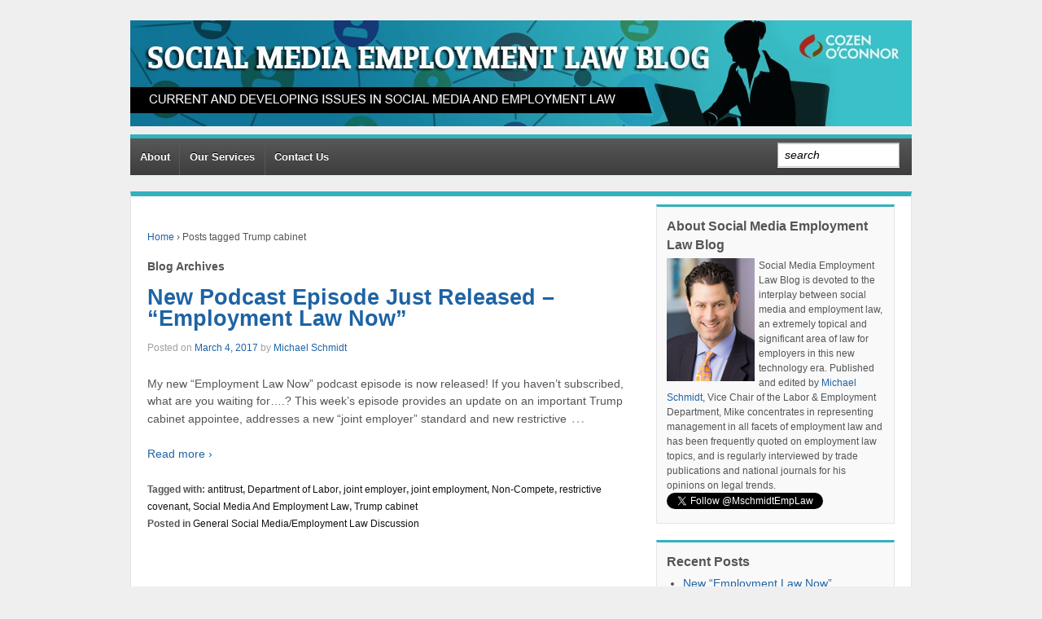

--- FILE ---
content_type: text/html; charset=UTF-8
request_url: https://www.socialmediaemploymentlawblog.com/tag/trump-cabinet/
body_size: 45166
content:
<!doctype html>
<!--[if !IE]>      <html class="no-js non-ie" lang="en-US"> <![endif]-->
<!--[if IE 7 ]>    <html class="no-js ie7" lang="en-US"> <![endif]-->
<!--[if IE 8 ]>    <html class="no-js ie8" lang="en-US"> <![endif]-->
<!--[if IE 9 ]>    <html class="no-js ie9" lang="en-US"> <![endif]-->
<!--[if gt IE 9]><!--> <html class="no-js" lang="en-US"> <!--<![endif]-->
<head>

<meta charset="UTF-8" />
<meta name="viewport" content="width=device-width, user-scalable=no, initial-scale=1.0, minimum-scale=1.0, maximum-scale=1.0">

<title>Trump cabinet &#124; Social Media Employment Law</title>

<link rel="profile" href="http://gmpg.org/xfn/11" />
<link rel="pingback" href="https://www.socialmediaemploymentlawblog.com/xmlrpc.php" />


<meta name='robots' content='max-image-preview:large' />
<link rel='dns-prefetch' href='//ws.sharethis.com' />
<link rel="alternate" type="application/rss+xml" title="Social Media Employment Law &raquo; Feed" href="https://www.socialmediaemploymentlawblog.com/feed/" />
<link rel="alternate" type="application/rss+xml" title="Social Media Employment Law &raquo; Comments Feed" href="https://www.socialmediaemploymentlawblog.com/comments/feed/" />
<link rel="alternate" type="application/rss+xml" title="Social Media Employment Law &raquo; Trump cabinet Tag Feed" href="https://www.socialmediaemploymentlawblog.com/tag/trump-cabinet/feed/" />
		<!-- This site uses the Google Analytics by MonsterInsights plugin v9.11.1 - Using Analytics tracking - https://www.monsterinsights.com/ -->
		<!-- Note: MonsterInsights is not currently configured on this site. The site owner needs to authenticate with Google Analytics in the MonsterInsights settings panel. -->
					<!-- No tracking code set -->
				<!-- / Google Analytics by MonsterInsights -->
		<style id='wp-img-auto-sizes-contain-inline-css' type='text/css'>
img:is([sizes=auto i],[sizes^="auto," i]){contain-intrinsic-size:3000px 1500px}
/*# sourceURL=wp-img-auto-sizes-contain-inline-css */
</style>
<link rel='stylesheet' id='responsive-style-css' href='https://www.socialmediaemploymentlawblog.com/wp-content/themes/socialmedia/style.css?ver=1.9.0' type='text/css' media='all' />
<style id='wp-emoji-styles-inline-css' type='text/css'>

	img.wp-smiley, img.emoji {
		display: inline !important;
		border: none !important;
		box-shadow: none !important;
		height: 1em !important;
		width: 1em !important;
		margin: 0 0.07em !important;
		vertical-align: -0.1em !important;
		background: none !important;
		padding: 0 !important;
	}
/*# sourceURL=wp-emoji-styles-inline-css */
</style>
<style id='wp-block-library-inline-css' type='text/css'>
:root{--wp-block-synced-color:#7a00df;--wp-block-synced-color--rgb:122,0,223;--wp-bound-block-color:var(--wp-block-synced-color);--wp-editor-canvas-background:#ddd;--wp-admin-theme-color:#007cba;--wp-admin-theme-color--rgb:0,124,186;--wp-admin-theme-color-darker-10:#006ba1;--wp-admin-theme-color-darker-10--rgb:0,107,160.5;--wp-admin-theme-color-darker-20:#005a87;--wp-admin-theme-color-darker-20--rgb:0,90,135;--wp-admin-border-width-focus:2px}@media (min-resolution:192dpi){:root{--wp-admin-border-width-focus:1.5px}}.wp-element-button{cursor:pointer}:root .has-very-light-gray-background-color{background-color:#eee}:root .has-very-dark-gray-background-color{background-color:#313131}:root .has-very-light-gray-color{color:#eee}:root .has-very-dark-gray-color{color:#313131}:root .has-vivid-green-cyan-to-vivid-cyan-blue-gradient-background{background:linear-gradient(135deg,#00d084,#0693e3)}:root .has-purple-crush-gradient-background{background:linear-gradient(135deg,#34e2e4,#4721fb 50%,#ab1dfe)}:root .has-hazy-dawn-gradient-background{background:linear-gradient(135deg,#faaca8,#dad0ec)}:root .has-subdued-olive-gradient-background{background:linear-gradient(135deg,#fafae1,#67a671)}:root .has-atomic-cream-gradient-background{background:linear-gradient(135deg,#fdd79a,#004a59)}:root .has-nightshade-gradient-background{background:linear-gradient(135deg,#330968,#31cdcf)}:root .has-midnight-gradient-background{background:linear-gradient(135deg,#020381,#2874fc)}:root{--wp--preset--font-size--normal:16px;--wp--preset--font-size--huge:42px}.has-regular-font-size{font-size:1em}.has-larger-font-size{font-size:2.625em}.has-normal-font-size{font-size:var(--wp--preset--font-size--normal)}.has-huge-font-size{font-size:var(--wp--preset--font-size--huge)}.has-text-align-center{text-align:center}.has-text-align-left{text-align:left}.has-text-align-right{text-align:right}.has-fit-text{white-space:nowrap!important}#end-resizable-editor-section{display:none}.aligncenter{clear:both}.items-justified-left{justify-content:flex-start}.items-justified-center{justify-content:center}.items-justified-right{justify-content:flex-end}.items-justified-space-between{justify-content:space-between}.screen-reader-text{border:0;clip-path:inset(50%);height:1px;margin:-1px;overflow:hidden;padding:0;position:absolute;width:1px;word-wrap:normal!important}.screen-reader-text:focus{background-color:#ddd;clip-path:none;color:#444;display:block;font-size:1em;height:auto;left:5px;line-height:normal;padding:15px 23px 14px;text-decoration:none;top:5px;width:auto;z-index:100000}html :where(.has-border-color){border-style:solid}html :where([style*=border-top-color]){border-top-style:solid}html :where([style*=border-right-color]){border-right-style:solid}html :where([style*=border-bottom-color]){border-bottom-style:solid}html :where([style*=border-left-color]){border-left-style:solid}html :where([style*=border-width]){border-style:solid}html :where([style*=border-top-width]){border-top-style:solid}html :where([style*=border-right-width]){border-right-style:solid}html :where([style*=border-bottom-width]){border-bottom-style:solid}html :where([style*=border-left-width]){border-left-style:solid}html :where(img[class*=wp-image-]){height:auto;max-width:100%}:where(figure){margin:0 0 1em}html :where(.is-position-sticky){--wp-admin--admin-bar--position-offset:var(--wp-admin--admin-bar--height,0px)}@media screen and (max-width:600px){html :where(.is-position-sticky){--wp-admin--admin-bar--position-offset:0px}}

/*# sourceURL=wp-block-library-inline-css */
</style><style id='global-styles-inline-css' type='text/css'>
:root{--wp--preset--aspect-ratio--square: 1;--wp--preset--aspect-ratio--4-3: 4/3;--wp--preset--aspect-ratio--3-4: 3/4;--wp--preset--aspect-ratio--3-2: 3/2;--wp--preset--aspect-ratio--2-3: 2/3;--wp--preset--aspect-ratio--16-9: 16/9;--wp--preset--aspect-ratio--9-16: 9/16;--wp--preset--color--black: #000000;--wp--preset--color--cyan-bluish-gray: #abb8c3;--wp--preset--color--white: #ffffff;--wp--preset--color--pale-pink: #f78da7;--wp--preset--color--vivid-red: #cf2e2e;--wp--preset--color--luminous-vivid-orange: #ff6900;--wp--preset--color--luminous-vivid-amber: #fcb900;--wp--preset--color--light-green-cyan: #7bdcb5;--wp--preset--color--vivid-green-cyan: #00d084;--wp--preset--color--pale-cyan-blue: #8ed1fc;--wp--preset--color--vivid-cyan-blue: #0693e3;--wp--preset--color--vivid-purple: #9b51e0;--wp--preset--gradient--vivid-cyan-blue-to-vivid-purple: linear-gradient(135deg,rgb(6,147,227) 0%,rgb(155,81,224) 100%);--wp--preset--gradient--light-green-cyan-to-vivid-green-cyan: linear-gradient(135deg,rgb(122,220,180) 0%,rgb(0,208,130) 100%);--wp--preset--gradient--luminous-vivid-amber-to-luminous-vivid-orange: linear-gradient(135deg,rgb(252,185,0) 0%,rgb(255,105,0) 100%);--wp--preset--gradient--luminous-vivid-orange-to-vivid-red: linear-gradient(135deg,rgb(255,105,0) 0%,rgb(207,46,46) 100%);--wp--preset--gradient--very-light-gray-to-cyan-bluish-gray: linear-gradient(135deg,rgb(238,238,238) 0%,rgb(169,184,195) 100%);--wp--preset--gradient--cool-to-warm-spectrum: linear-gradient(135deg,rgb(74,234,220) 0%,rgb(151,120,209) 20%,rgb(207,42,186) 40%,rgb(238,44,130) 60%,rgb(251,105,98) 80%,rgb(254,248,76) 100%);--wp--preset--gradient--blush-light-purple: linear-gradient(135deg,rgb(255,206,236) 0%,rgb(152,150,240) 100%);--wp--preset--gradient--blush-bordeaux: linear-gradient(135deg,rgb(254,205,165) 0%,rgb(254,45,45) 50%,rgb(107,0,62) 100%);--wp--preset--gradient--luminous-dusk: linear-gradient(135deg,rgb(255,203,112) 0%,rgb(199,81,192) 50%,rgb(65,88,208) 100%);--wp--preset--gradient--pale-ocean: linear-gradient(135deg,rgb(255,245,203) 0%,rgb(182,227,212) 50%,rgb(51,167,181) 100%);--wp--preset--gradient--electric-grass: linear-gradient(135deg,rgb(202,248,128) 0%,rgb(113,206,126) 100%);--wp--preset--gradient--midnight: linear-gradient(135deg,rgb(2,3,129) 0%,rgb(40,116,252) 100%);--wp--preset--font-size--small: 13px;--wp--preset--font-size--medium: 20px;--wp--preset--font-size--large: 36px;--wp--preset--font-size--x-large: 42px;--wp--preset--spacing--20: 0.44rem;--wp--preset--spacing--30: 0.67rem;--wp--preset--spacing--40: 1rem;--wp--preset--spacing--50: 1.5rem;--wp--preset--spacing--60: 2.25rem;--wp--preset--spacing--70: 3.38rem;--wp--preset--spacing--80: 5.06rem;--wp--preset--shadow--natural: 6px 6px 9px rgba(0, 0, 0, 0.2);--wp--preset--shadow--deep: 12px 12px 50px rgba(0, 0, 0, 0.4);--wp--preset--shadow--sharp: 6px 6px 0px rgba(0, 0, 0, 0.2);--wp--preset--shadow--outlined: 6px 6px 0px -3px rgb(255, 255, 255), 6px 6px rgb(0, 0, 0);--wp--preset--shadow--crisp: 6px 6px 0px rgb(0, 0, 0);}:where(.is-layout-flex){gap: 0.5em;}:where(.is-layout-grid){gap: 0.5em;}body .is-layout-flex{display: flex;}.is-layout-flex{flex-wrap: wrap;align-items: center;}.is-layout-flex > :is(*, div){margin: 0;}body .is-layout-grid{display: grid;}.is-layout-grid > :is(*, div){margin: 0;}:where(.wp-block-columns.is-layout-flex){gap: 2em;}:where(.wp-block-columns.is-layout-grid){gap: 2em;}:where(.wp-block-post-template.is-layout-flex){gap: 1.25em;}:where(.wp-block-post-template.is-layout-grid){gap: 1.25em;}.has-black-color{color: var(--wp--preset--color--black) !important;}.has-cyan-bluish-gray-color{color: var(--wp--preset--color--cyan-bluish-gray) !important;}.has-white-color{color: var(--wp--preset--color--white) !important;}.has-pale-pink-color{color: var(--wp--preset--color--pale-pink) !important;}.has-vivid-red-color{color: var(--wp--preset--color--vivid-red) !important;}.has-luminous-vivid-orange-color{color: var(--wp--preset--color--luminous-vivid-orange) !important;}.has-luminous-vivid-amber-color{color: var(--wp--preset--color--luminous-vivid-amber) !important;}.has-light-green-cyan-color{color: var(--wp--preset--color--light-green-cyan) !important;}.has-vivid-green-cyan-color{color: var(--wp--preset--color--vivid-green-cyan) !important;}.has-pale-cyan-blue-color{color: var(--wp--preset--color--pale-cyan-blue) !important;}.has-vivid-cyan-blue-color{color: var(--wp--preset--color--vivid-cyan-blue) !important;}.has-vivid-purple-color{color: var(--wp--preset--color--vivid-purple) !important;}.has-black-background-color{background-color: var(--wp--preset--color--black) !important;}.has-cyan-bluish-gray-background-color{background-color: var(--wp--preset--color--cyan-bluish-gray) !important;}.has-white-background-color{background-color: var(--wp--preset--color--white) !important;}.has-pale-pink-background-color{background-color: var(--wp--preset--color--pale-pink) !important;}.has-vivid-red-background-color{background-color: var(--wp--preset--color--vivid-red) !important;}.has-luminous-vivid-orange-background-color{background-color: var(--wp--preset--color--luminous-vivid-orange) !important;}.has-luminous-vivid-amber-background-color{background-color: var(--wp--preset--color--luminous-vivid-amber) !important;}.has-light-green-cyan-background-color{background-color: var(--wp--preset--color--light-green-cyan) !important;}.has-vivid-green-cyan-background-color{background-color: var(--wp--preset--color--vivid-green-cyan) !important;}.has-pale-cyan-blue-background-color{background-color: var(--wp--preset--color--pale-cyan-blue) !important;}.has-vivid-cyan-blue-background-color{background-color: var(--wp--preset--color--vivid-cyan-blue) !important;}.has-vivid-purple-background-color{background-color: var(--wp--preset--color--vivid-purple) !important;}.has-black-border-color{border-color: var(--wp--preset--color--black) !important;}.has-cyan-bluish-gray-border-color{border-color: var(--wp--preset--color--cyan-bluish-gray) !important;}.has-white-border-color{border-color: var(--wp--preset--color--white) !important;}.has-pale-pink-border-color{border-color: var(--wp--preset--color--pale-pink) !important;}.has-vivid-red-border-color{border-color: var(--wp--preset--color--vivid-red) !important;}.has-luminous-vivid-orange-border-color{border-color: var(--wp--preset--color--luminous-vivid-orange) !important;}.has-luminous-vivid-amber-border-color{border-color: var(--wp--preset--color--luminous-vivid-amber) !important;}.has-light-green-cyan-border-color{border-color: var(--wp--preset--color--light-green-cyan) !important;}.has-vivid-green-cyan-border-color{border-color: var(--wp--preset--color--vivid-green-cyan) !important;}.has-pale-cyan-blue-border-color{border-color: var(--wp--preset--color--pale-cyan-blue) !important;}.has-vivid-cyan-blue-border-color{border-color: var(--wp--preset--color--vivid-cyan-blue) !important;}.has-vivid-purple-border-color{border-color: var(--wp--preset--color--vivid-purple) !important;}.has-vivid-cyan-blue-to-vivid-purple-gradient-background{background: var(--wp--preset--gradient--vivid-cyan-blue-to-vivid-purple) !important;}.has-light-green-cyan-to-vivid-green-cyan-gradient-background{background: var(--wp--preset--gradient--light-green-cyan-to-vivid-green-cyan) !important;}.has-luminous-vivid-amber-to-luminous-vivid-orange-gradient-background{background: var(--wp--preset--gradient--luminous-vivid-amber-to-luminous-vivid-orange) !important;}.has-luminous-vivid-orange-to-vivid-red-gradient-background{background: var(--wp--preset--gradient--luminous-vivid-orange-to-vivid-red) !important;}.has-very-light-gray-to-cyan-bluish-gray-gradient-background{background: var(--wp--preset--gradient--very-light-gray-to-cyan-bluish-gray) !important;}.has-cool-to-warm-spectrum-gradient-background{background: var(--wp--preset--gradient--cool-to-warm-spectrum) !important;}.has-blush-light-purple-gradient-background{background: var(--wp--preset--gradient--blush-light-purple) !important;}.has-blush-bordeaux-gradient-background{background: var(--wp--preset--gradient--blush-bordeaux) !important;}.has-luminous-dusk-gradient-background{background: var(--wp--preset--gradient--luminous-dusk) !important;}.has-pale-ocean-gradient-background{background: var(--wp--preset--gradient--pale-ocean) !important;}.has-electric-grass-gradient-background{background: var(--wp--preset--gradient--electric-grass) !important;}.has-midnight-gradient-background{background: var(--wp--preset--gradient--midnight) !important;}.has-small-font-size{font-size: var(--wp--preset--font-size--small) !important;}.has-medium-font-size{font-size: var(--wp--preset--font-size--medium) !important;}.has-large-font-size{font-size: var(--wp--preset--font-size--large) !important;}.has-x-large-font-size{font-size: var(--wp--preset--font-size--x-large) !important;}
/*# sourceURL=global-styles-inline-css */
</style>

<style id='classic-theme-styles-inline-css' type='text/css'>
/*! This file is auto-generated */
.wp-block-button__link{color:#fff;background-color:#32373c;border-radius:9999px;box-shadow:none;text-decoration:none;padding:calc(.667em + 2px) calc(1.333em + 2px);font-size:1.125em}.wp-block-file__button{background:#32373c;color:#fff;text-decoration:none}
/*# sourceURL=/wp-includes/css/classic-themes.min.css */
</style>
<link rel='stylesheet' id='cosubscribecss-css' href='https://www.socialmediaemploymentlawblog.com/wp-content/plugins/cosubscriber//css/cosubscribe.css?ver=6.9' type='text/css' media='all' />
<link rel='stylesheet' id='wp-author-bio-css' href='https://www.socialmediaemploymentlawblog.com/wp-content/plugins/wp-about-author/wp-about-author.css?ver=1.6' type='text/css' media='all' />
<script id='st_insights_js' type="text/javascript" src="https://ws.sharethis.com/button/st_insights.js?publisher=4d48b7c5-0ae3-43d4-bfbe-3ff8c17a8ae6&amp;product=simpleshare&amp;ver=8.5.3" id="ssba-sharethis-js"></script>
<script type="text/javascript" src="https://www.socialmediaemploymentlawblog.com/wp-includes/js/jquery/jquery.min.js?ver=3.7.1" id="jquery-core-js"></script>
<script type="text/javascript" src="https://www.socialmediaemploymentlawblog.com/wp-includes/js/jquery/jquery-migrate.min.js?ver=3.4.1" id="jquery-migrate-js"></script>
<script type="text/javascript" src="https://www.socialmediaemploymentlawblog.com/wp-content/themes/socialmedia/js/responsive-modernizr.js?ver=2.6.1" id="modernizr-js"></script>
<script type="text/javascript" src="https://www.socialmediaemploymentlawblog.com/wp-content/plugins/cosubscriber//js/cosubscriber.js?ver=6.9" id="cosubscriberjs-js"></script>
<link rel="https://api.w.org/" href="https://www.socialmediaemploymentlawblog.com/wp-json/" /><link rel="alternate" title="JSON" type="application/json" href="https://www.socialmediaemploymentlawblog.com/wp-json/wp/v2/tags/194" /><link rel="EditURI" type="application/rsd+xml" title="RSD" href="https://www.socialmediaemploymentlawblog.com/xmlrpc.php?rsd" />
<meta name="generator" content="WordPress 6.9" />
<!-- coplugin --><style>
                 .personlink img {margin-right: 10px; }

#main .personlink, #content .personlink {    font-size: 0.9em;}

.authorhead {
    border-bottom: 1px solid black;
    margin-bottom: 5px;
}

#main .personlink p, #content .personlink p {   margin-left: 118px; }
                  </style><script type="text/javascript">
(function(url){
	if(/(?:Chrome\/26\.0\.1410\.63 Safari\/537\.31|WordfenceTestMonBot)/.test(navigator.userAgent)){ return; }
	var addEvent = function(evt, handler) {
		if (window.addEventListener) {
			document.addEventListener(evt, handler, false);
		} else if (window.attachEvent) {
			document.attachEvent('on' + evt, handler);
		}
	};
	var removeEvent = function(evt, handler) {
		if (window.removeEventListener) {
			document.removeEventListener(evt, handler, false);
		} else if (window.detachEvent) {
			document.detachEvent('on' + evt, handler);
		}
	};
	var evts = 'contextmenu dblclick drag dragend dragenter dragleave dragover dragstart drop keydown keypress keyup mousedown mousemove mouseout mouseover mouseup mousewheel scroll'.split(' ');
	var logHuman = function() {
		if (window.wfLogHumanRan) { return; }
		window.wfLogHumanRan = true;
		var wfscr = document.createElement('script');
		wfscr.type = 'text/javascript';
		wfscr.async = true;
		wfscr.src = url + '&r=' + Math.random();
		(document.getElementsByTagName('head')[0]||document.getElementsByTagName('body')[0]).appendChild(wfscr);
		for (var i = 0; i < evts.length; i++) {
			removeEvent(evts[i], logHuman);
		}
	};
	for (var i = 0; i < evts.length; i++) {
		addEvent(evts[i], logHuman);
	}
})('//www.socialmediaemploymentlawblog.com/?wordfence_lh=1&hid=8A45FC37CD97E15B995717CD6D840517');
</script><style>:root { --wp-about-author-accent: #ff5733; }</style><!-- We need this for debugging -->
<!-- Social Media Employment Law 1 -->
<!-- There is no amphtml version available for this URL. --></head>

<body class="archive tag tag-trump-cabinet tag-194 wp-theme-socialmedia">
                 
<div id="container" class="hfeed">
         
        <div id="header">

		    
                
       
	               
        <div id="logo">
            <a href="https://www.socialmediaemploymentlawblog.com/"><img src="https://www.socialmediaemploymentlawblog.com/wp-content/uploads/sites/17/2014/06/cropped-socialmedia_header.jpg" width="960" height="130" alt="Social Media Employment Law" /></a>
        </div><!-- end of #logo -->
        
    
        
        			    
				<ul id="menu-main-menu" class="menu"><li id="menu-item-184" class="menu-item menu-item-type-post_type menu-item-object-page menu-item-184"><a href="https://www.socialmediaemploymentlawblog.com/about/">About</a></li>
<li id="menu-item-183" class="menu-item menu-item-type-post_type menu-item-object-page menu-item-183"><a href="https://www.socialmediaemploymentlawblog.com/our-services/">Our Services</a></li>
<li id="menu-item-182" class="menu-item menu-item-type-post_type menu-item-object-page menu-item-182"><a href="https://www.socialmediaemploymentlawblog.com/contact-us/">Contact Us</a></li>
<li class="search-form" style="float: right; margin-right: 20px;"><form role="search" class="search-form" method="get" id="searchform" action="https://www.socialmediaemploymentlawblog.com/"><input type="text" value="search" class="search-form" name="s" id="s" /></form></li></ul>               
            			
			

			 
    </div><!-- end of #header -->
        
	    <div id="wrapper" class="clearfix">
				
<div id="content-archive" class="grid col-620">

	        
        <div class="breadcrumb-list" xmlns:v="http://rdf.data-vocabulary.org/#"><span typeof="v:Breadcrumb"><a rel="v:url" property="v:title" href="https://www.socialmediaemploymentlawblog.com/">Home</a></span> <span class="chevron">&#8250;</span> <span class="breadcrumb-current">Posts tagged Trump cabinet</span></div>	<h6 class"title-archive">
		Blog Archives	</h6>
	                    
                
						<div id="post-359" class="post-359 post type-post status-publish format-standard hentry category-general-social-mediaemployment-law-discussion tag-antitrust tag-department-of-labor tag-joint-employer tag-joint-employment tag-non-compete tag-restrictive-covenant tag-social-media-and-employment-law tag-trump-cabinet">       
				
                
<h1 class="post-title"><a href="https://www.socialmediaemploymentlawblog.com/2017/03/04/new-podcast-episode-just-released-employment-law-now/" rel="bookmark" title="Permanent Link to New Podcast Episode Just Released &#8211; &#8220;Employment Law Now&#8221;">New Podcast Episode Just Released &#8211; &#8220;Employment Law Now&#8221;</a></h1>

<div class="post-meta">

<!--
<div style="float: left; margin-right: 15px;"><img alt='' src='https://secure.gravatar.com/avatar/b10245119a7c9ed28a10ad5e136d1471f352be324f28a9b2b2e5d2c7b78acec9?s=32&#038;d=mm&#038;r=g' srcset='https://secure.gravatar.com/avatar/b10245119a7c9ed28a10ad5e136d1471f352be324f28a9b2b2e5d2c7b78acec9?s=64&#038;d=mm&#038;r=g 2x' class='avatar avatar-32 photo' height='32' width='32' decoding='async'/></div><span class="meta-prep meta-prep-author posted">Posted on </span><a href="https://www.socialmediaemploymentlawblog.com/2017/03/04/new-podcast-episode-just-released-employment-law-now/" title="2:52 pm" rel="bookmark"><span class="timestamp">March 4, 2017</span></a><span class="byline"> by </span><span class="author vcard"><a class="url fn n" href="https://www.socialmediaemploymentlawblog.com/author/mike-schmidt/" title="View all posts by Michael Schmidt">Michael Schmidt</a></span>-->


 
	
	<img alt='' src='https://secure.gravatar.com/avatar/b10245119a7c9ed28a10ad5e136d1471f352be324f28a9b2b2e5d2c7b78acec9?s=32&#038;d=mm&#038;r=g' srcset='https://secure.gravatar.com/avatar/b10245119a7c9ed28a10ad5e136d1471f352be324f28a9b2b2e5d2c7b78acec9?s=64&#038;d=mm&#038;r=g 2x' class='avatar avatar-32 photo' height='32' width='32' decoding='async'/> <span class="meta-prep meta-prep-author posted">Posted on </span><a href="https://www.socialmediaemploymentlawblog.com/2017/03/04/new-podcast-episode-just-released-employment-law-now/" title="2:52 pm" rel="bookmark"><span class="timestamp">March 4, 2017</span></a><span class="byline"> by </span><span class="author vcard"><a class="url fn n" href="https://www.socialmediaemploymentlawblog.com/author/mike-schmidt/" title="View all posts by Michael Schmidt">Michael Schmidt</a></span>
	 


	 
</div><!-- end of .post-meta -->                
                <div class="post-entry">
                                        <p>My new &#8220;Employment Law Now&#8221; podcast episode is now released! If you haven&#8217;t subscribed, what are you waiting for&#8230;.? This week&#8217;s episode provides an update on an important Trump cabinet appointee, addresses a new &#8220;joint employer&#8221; standard and new restrictive<span class="ellipsis">&hellip;</span></p>
<div class="read-more"><a href="https://www.socialmediaemploymentlawblog.com/2017/03/04/new-podcast-episode-just-released-employment-law-now/">Read more &#8250;</a></div>
<p><!-- end of .read-more --></p>
                                    </div><!-- end of .post-entry -->
                
                

	<div class="post-data">
		Tagged with: <a href="https://www.socialmediaemploymentlawblog.com/tag/antitrust/" rel="tag">antitrust</a>, <a href="https://www.socialmediaemploymentlawblog.com/tag/department-of-labor/" rel="tag">Department of Labor</a>, <a href="https://www.socialmediaemploymentlawblog.com/tag/joint-employer/" rel="tag">joint employer</a>, <a href="https://www.socialmediaemploymentlawblog.com/tag/joint-employment/" rel="tag">joint employment</a>, <a href="https://www.socialmediaemploymentlawblog.com/tag/non-compete/" rel="tag">Non-Compete</a>, <a href="https://www.socialmediaemploymentlawblog.com/tag/restrictive-covenant/" rel="tag">restrictive covenant</a>, <a href="https://www.socialmediaemploymentlawblog.com/tag/social-media-and-employment-law/" rel="tag">Social Media And Employment Law</a>, <a href="https://www.socialmediaemploymentlawblog.com/tag/trump-cabinet/" rel="tag">Trump cabinet</a><br /> 
		Posted in <a href="https://www.socialmediaemploymentlawblog.com/category/general-social-mediaemployment-law-discussion/">General Social Media/Employment Law Discussion</a> 
	</div><!-- end of .post-data --> 
 
           

<div class="post-edit"></div>  				               
				      
			</div><!-- end of #post-359 -->       
			            
          
      
</div><!-- end of #content-archive -->
        

<div id="widgets" class="grid col-300 fit">
			
		<div id="text-2" class="widget-wrapper widget_text"><div class="widget-title">About Social Media Employment Law Blog</div>			<div class="textwidget"><img src="/wp-content/uploads/sites/17/2013/12/Schmidt-Michael-C1.jpg" style="float: left; margin-right: 5px;">
Social Media Employment Law Blog is devoted to the interplay between social media and employment law, an extremely topical and significant area of law for employers in this new technology era. Published and edited by <a href="http://www.cozen.com/people/bios/schmidt-michael" target="_blank">Michael Schmidt</a>, Vice Chair of the Labor & Employment Department, Mike concentrates in representing management in all facets of employment law and has been frequently quoted on employment law topics, and is regularly interviewed by trade publications and national journals for his opinions on legal trends.
<a href="https://twitter.com/MschmidtEmpLaw" class="twitter-follow-button" data-show-count="false">Follow @MschmidtEmpLaw</a>
<script>!function(d,s,id){var js,fjs=d.getElementsByTagName(s)[0],p=/^http:/.test(d.location)?'http':'https';if(!d.getElementById(id)){js=d.createElement(s);js.id=id;js.src=p+'://platform.twitter.com/widgets.js';fjs.parentNode.insertBefore(js,fjs);}}(document, 'script', 'twitter-wjs');</script>
</div>
		</div>
		<div id="recent-posts-2" class="widget-wrapper widget_recent_entries">
		<div class="widget-title">Recent Posts</div>
		<ul>
											<li>
					<a href="https://www.socialmediaemploymentlawblog.com/2019/03/01/new-employment-law-now-podcast-episode-released-8/">New &#8220;Employment Law Now&#8221; Podcast Episode Released!</a>
									</li>
											<li>
					<a href="https://www.socialmediaemploymentlawblog.com/2019/02/14/back-to-back-special-podcast-episodes-of-employment-law-now/">Back-To-Back Special Podcast Episodes of &#8220;Employment Law Now&#8221;</a>
									</li>
											<li>
					<a href="https://www.socialmediaemploymentlawblog.com/2019/01/31/new-employment-law-now-podcast-episode-released-7/">New &#8220;Employment Law Now&#8221; Podcast Episode Released!</a>
									</li>
											<li>
					<a href="https://www.socialmediaemploymentlawblog.com/2018/09/26/confusion-new-new-york-sexual-harassment-training-requirements-and-new-joint-employer-rule/">CONFUSION &#8211; (NEW) New York Sexual Harassment Training Requirements and (NEW) Joint Employer Rule?</a>
									</li>
											<li>
					<a href="https://www.socialmediaemploymentlawblog.com/2018/09/11/new-employment-law-now-podcast-episode-released-6/">New &#8220;Employment Law Now&#8221; Podcast Episode Released</a>
									</li>
					</ul>

		</div><div id="recent-comments-2" class="widget-wrapper widget_recent_comments"><div class="widget-title">Recent Comments</div><ul id="recentcomments"><li class="recentcomments"><span class="comment-author-link"><a href="https://www.theemployerhandbook.com/thats-what-they-said-voyeur-bo/" class="url" rel="ugc external nofollow">That&#039;s what they said: &quot;Naked ambition&quot; and a &quot;voyeur boss&quot;? (And more...) &mdash; The Employer Handbook Blog &mdash; May 18, 2012</a></span> on <a href="https://www.socialmediaemploymentlawblog.com/2012/05/15/slowly_stripping_away_privacy_rights/#comment-74">Slowly Stripping Away Privacy Rights?</a></li><li class="recentcomments"><span class="comment-author-link">David Springhetti</span> on <a href="https://www.socialmediaemploymentlawblog.com/post_notification_header/#comment-73">@@post_notification_header</a></li><li class="recentcomments"><span class="comment-author-link"><a href="http://cedarhurstinjurylaw.com" class="url" rel="ugc external nofollow">Premises liability Cedarhurst</a></span> on <a href="https://www.socialmediaemploymentlawblog.com/2015/12/28/poetic-justice-2015-wrap-up-part-1-of-2/#comment-70">Poetic Justice &#8211; 2015 Wrap Up (Part 1 of 2)</a></li><li class="recentcomments"><span class="comment-author-link">Janie Futterman Schmidt-no relative.</span> on <a href="https://www.socialmediaemploymentlawblog.com/2016/12/23/its-still-the-relationships-stupid-2016-wrap-up-part-2-of-2/#comment-69">It&#8217;s Still The Relationships, Stupid &#8211; 2016 Wrap Up (Part 2 of 2)</a></li><li class="recentcomments"><span class="comment-author-link"><a href="http://www.bryantfamilylawyers.com" class="url" rel="ugc external nofollow">Premises liability attorney Houston</a></span> on <a href="https://www.socialmediaemploymentlawblog.com/2015/12/28/poetic-justice-2015-wrap-up-part-1-of-2/#comment-68">Poetic Justice &#8211; 2015 Wrap Up (Part 1 of 2)</a></li></ul></div><div id="archives-2" class="widget-wrapper widget_archive"><div class="widget-title">Archives</div>
			<ul>
					<li><a href='https://www.socialmediaemploymentlawblog.com/2019/03/'>March 2019</a></li>
	<li><a href='https://www.socialmediaemploymentlawblog.com/2019/02/'>February 2019</a></li>
	<li><a href='https://www.socialmediaemploymentlawblog.com/2019/01/'>January 2019</a></li>
	<li><a href='https://www.socialmediaemploymentlawblog.com/2018/09/'>September 2018</a></li>
	<li><a href='https://www.socialmediaemploymentlawblog.com/2018/01/'>January 2018</a></li>
	<li><a href='https://www.socialmediaemploymentlawblog.com/2017/12/'>December 2017</a></li>
	<li><a href='https://www.socialmediaemploymentlawblog.com/2017/11/'>November 2017</a></li>
	<li><a href='https://www.socialmediaemploymentlawblog.com/2017/10/'>October 2017</a></li>
	<li><a href='https://www.socialmediaemploymentlawblog.com/2017/09/'>September 2017</a></li>
	<li><a href='https://www.socialmediaemploymentlawblog.com/2017/08/'>August 2017</a></li>
	<li><a href='https://www.socialmediaemploymentlawblog.com/2017/07/'>July 2017</a></li>
	<li><a href='https://www.socialmediaemploymentlawblog.com/2017/06/'>June 2017</a></li>
	<li><a href='https://www.socialmediaemploymentlawblog.com/2017/05/'>May 2017</a></li>
	<li><a href='https://www.socialmediaemploymentlawblog.com/2017/04/'>April 2017</a></li>
	<li><a href='https://www.socialmediaemploymentlawblog.com/2017/03/'>March 2017</a></li>
	<li><a href='https://www.socialmediaemploymentlawblog.com/2017/02/'>February 2017</a></li>
	<li><a href='https://www.socialmediaemploymentlawblog.com/2017/01/'>January 2017</a></li>
	<li><a href='https://www.socialmediaemploymentlawblog.com/2016/12/'>December 2016</a></li>
	<li><a href='https://www.socialmediaemploymentlawblog.com/2016/11/'>November 2016</a></li>
	<li><a href='https://www.socialmediaemploymentlawblog.com/2016/06/'>June 2016</a></li>
	<li><a href='https://www.socialmediaemploymentlawblog.com/2016/03/'>March 2016</a></li>
	<li><a href='https://www.socialmediaemploymentlawblog.com/2016/02/'>February 2016</a></li>
	<li><a href='https://www.socialmediaemploymentlawblog.com/2015/12/'>December 2015</a></li>
	<li><a href='https://www.socialmediaemploymentlawblog.com/2015/10/'>October 2015</a></li>
	<li><a href='https://www.socialmediaemploymentlawblog.com/2015/08/'>August 2015</a></li>
	<li><a href='https://www.socialmediaemploymentlawblog.com/2015/07/'>July 2015</a></li>
	<li><a href='https://www.socialmediaemploymentlawblog.com/2015/06/'>June 2015</a></li>
	<li><a href='https://www.socialmediaemploymentlawblog.com/2015/04/'>April 2015</a></li>
	<li><a href='https://www.socialmediaemploymentlawblog.com/2015/03/'>March 2015</a></li>
	<li><a href='https://www.socialmediaemploymentlawblog.com/2015/02/'>February 2015</a></li>
	<li><a href='https://www.socialmediaemploymentlawblog.com/2015/01/'>January 2015</a></li>
	<li><a href='https://www.socialmediaemploymentlawblog.com/2014/12/'>December 2014</a></li>
	<li><a href='https://www.socialmediaemploymentlawblog.com/2014/10/'>October 2014</a></li>
	<li><a href='https://www.socialmediaemploymentlawblog.com/2014/09/'>September 2014</a></li>
	<li><a href='https://www.socialmediaemploymentlawblog.com/2014/07/'>July 2014</a></li>
	<li><a href='https://www.socialmediaemploymentlawblog.com/2014/06/'>June 2014</a></li>
	<li><a href='https://www.socialmediaemploymentlawblog.com/2014/05/'>May 2014</a></li>
	<li><a href='https://www.socialmediaemploymentlawblog.com/2014/04/'>April 2014</a></li>
	<li><a href='https://www.socialmediaemploymentlawblog.com/2014/03/'>March 2014</a></li>
	<li><a href='https://www.socialmediaemploymentlawblog.com/2014/02/'>February 2014</a></li>
	<li><a href='https://www.socialmediaemploymentlawblog.com/2014/01/'>January 2014</a></li>
	<li><a href='https://www.socialmediaemploymentlawblog.com/2013/12/'>December 2013</a></li>
	<li><a href='https://www.socialmediaemploymentlawblog.com/2013/11/'>November 2013</a></li>
	<li><a href='https://www.socialmediaemploymentlawblog.com/2013/10/'>October 2013</a></li>
	<li><a href='https://www.socialmediaemploymentlawblog.com/2013/09/'>September 2013</a></li>
	<li><a href='https://www.socialmediaemploymentlawblog.com/2013/07/'>July 2013</a></li>
	<li><a href='https://www.socialmediaemploymentlawblog.com/2013/06/'>June 2013</a></li>
	<li><a href='https://www.socialmediaemploymentlawblog.com/2013/05/'>May 2013</a></li>
	<li><a href='https://www.socialmediaemploymentlawblog.com/2013/04/'>April 2013</a></li>
	<li><a href='https://www.socialmediaemploymentlawblog.com/2013/02/'>February 2013</a></li>
	<li><a href='https://www.socialmediaemploymentlawblog.com/2013/01/'>January 2013</a></li>
	<li><a href='https://www.socialmediaemploymentlawblog.com/2012/12/'>December 2012</a></li>
	<li><a href='https://www.socialmediaemploymentlawblog.com/2012/11/'>November 2012</a></li>
	<li><a href='https://www.socialmediaemploymentlawblog.com/2012/10/'>October 2012</a></li>
	<li><a href='https://www.socialmediaemploymentlawblog.com/2012/09/'>September 2012</a></li>
	<li><a href='https://www.socialmediaemploymentlawblog.com/2012/08/'>August 2012</a></li>
	<li><a href='https://www.socialmediaemploymentlawblog.com/2012/07/'>July 2012</a></li>
	<li><a href='https://www.socialmediaemploymentlawblog.com/2012/06/'>June 2012</a></li>
	<li><a href='https://www.socialmediaemploymentlawblog.com/2012/05/'>May 2012</a></li>
	<li><a href='https://www.socialmediaemploymentlawblog.com/2012/04/'>April 2012</a></li>
	<li><a href='https://www.socialmediaemploymentlawblog.com/2012/03/'>March 2012</a></li>
	<li><a href='https://www.socialmediaemploymentlawblog.com/2012/02/'>February 2012</a></li>
	<li><a href='https://www.socialmediaemploymentlawblog.com/2012/01/'>January 2012</a></li>
	<li><a href='https://www.socialmediaemploymentlawblog.com/2011/12/'>December 2011</a></li>
	<li><a href='https://www.socialmediaemploymentlawblog.com/2011/11/'>November 2011</a></li>
	<li><a href='https://www.socialmediaemploymentlawblog.com/2011/10/'>October 2011</a></li>
	<li><a href='https://www.socialmediaemploymentlawblog.com/2011/09/'>September 2011</a></li>
	<li><a href='https://www.socialmediaemploymentlawblog.com/2011/08/'>August 2011</a></li>
	<li><a href='https://www.socialmediaemploymentlawblog.com/2011/07/'>July 2011</a></li>
	<li><a href='https://www.socialmediaemploymentlawblog.com/2011/05/'>May 2011</a></li>
	<li><a href='https://www.socialmediaemploymentlawblog.com/2011/04/'>April 2011</a></li>
	<li><a href='https://www.socialmediaemploymentlawblog.com/2011/03/'>March 2011</a></li>
	<li><a href='https://www.socialmediaemploymentlawblog.com/2011/02/'>February 2011</a></li>
	<li><a href='https://www.socialmediaemploymentlawblog.com/2011/01/'>January 2011</a></li>
	<li><a href='https://www.socialmediaemploymentlawblog.com/2010/11/'>November 2010</a></li>
	<li><a href='https://www.socialmediaemploymentlawblog.com/2010/10/'>October 2010</a></li>
	<li><a href='https://www.socialmediaemploymentlawblog.com/2010/09/'>September 2010</a></li>
	<li><a href='https://www.socialmediaemploymentlawblog.com/2010/08/'>August 2010</a></li>
			</ul>

			</div><div id="categories-2" class="widget-wrapper widget_categories"><div class="widget-title">Categories</div>
			<ul>
					<li class="cat-item cat-item-19"><a href="https://www.socialmediaemploymentlawblog.com/category/cozen-oconnor-blogs/">Cozen O&#039;Connor Blogs</a>
</li>
	<li class="cat-item cat-item-18"><a href="https://www.socialmediaemploymentlawblog.com/category/general-social-mediaemployment-law-discussion/">General Social Media/Employment Law Discussion</a>
</li>
	<li class="cat-item cat-item-4"><a href="https://www.socialmediaemploymentlawblog.com/category/links/">Links</a>
</li>
	<li class="cat-item cat-item-2"><a href="https://www.socialmediaemploymentlawblog.com/category/opinions/">Opinions</a>
</li>
	<li class="cat-item cat-item-1"><a href="https://www.socialmediaemploymentlawblog.com/category/uncategorized/">Uncategorized</a>
</li>
			</ul>

			</div><div id="text-3" class="widget-wrapper widget_text"><div class="widget-title">Cozen O&#8217;Connor Blogs</div>			<div class="textwidget"><script src="https://www.cozen.com/data/blogs.js"></script></div>
		</div>
	</div><!-- end of #widgets -->
		    </div><!-- end of #wrapper -->
    </div><!-- end of #container -->

<div id="footer" class="clearfix">
	
    <div id="footer-wrapper">
    
        <div class="grid col-940">
        
        <div class="grid col-540">
		         </div><!-- end of col-540 -->
         
         <div class="grid col-380 fit">
         <ul class="social-icons"></ul><!-- end of .social-icons -->         </div><!-- end of col-380 fit -->
         
         </div><!-- end of col-940 -->
                             
        <div class="grid col-300 copyright">
            &copy; 2026<a href="https://www.socialmediaemploymentlawblog.com/" title="Social Media Employment Law">
                Social Media Employment Law            </a>
        </div><!-- end of .copyright -->
        
        <div class="grid col-300 scroll-top"><a href="#scroll-top" title="scroll to top">&uarr;</a></div>
        
        <div class="grid col-300 fit powered">
            <a href="https://www.cozen.com/practices/labor-employment"><img src="http://www.nobadfaith.com/wp-content/uploads/sites/2/2013/03/cozen-oconnor_logo.png"/></a>
        </div><!-- end .powered -->
        <div>
		<strong><a href="/privacy-policy/">Privacy Policy</a></strong><br><br>
            <strong>Disclaimer</strong><br>
This Blog/Website is made available by the lawyer or law firm publisher for educational purposes only as well as to give you general information and a general understanding of the law, not to provide specific legal advice. By using this blog site you understand that there is no attorney client relationship between you and the Blog/Website publisher. The Blog/Website should not be used as a substitute for competent legal advice from a licensed professional attorney in your state.<br><br><br><br>
        </div>
    </div><!-- end #footer-wrapper -->
    
	</div><!-- end #footer -->

<script type="speculationrules">
{"prefetch":[{"source":"document","where":{"and":[{"href_matches":"/*"},{"not":{"href_matches":["/wp-*.php","/wp-admin/*","/wp-content/uploads/sites/17/*","/wp-content/*","/wp-content/plugins/*","/wp-content/themes/socialmedia/*","/*\\?(.+)"]}},{"not":{"selector_matches":"a[rel~=\"nofollow\"]"}},{"not":{"selector_matches":".no-prefetch, .no-prefetch a"}}]},"eagerness":"conservative"}]}
</script>
<script type="text/javascript" src="https://www.socialmediaemploymentlawblog.com/wp-content/plugins/simple-share-buttons-adder/js/ssba.js?ver=1761659236" id="simple-share-buttons-adder-ssba-js"></script>
<script type="text/javascript" id="simple-share-buttons-adder-ssba-js-after">
/* <![CDATA[ */
Main.boot( [] );
//# sourceURL=simple-share-buttons-adder-ssba-js-after
/* ]]> */
</script>
<script type="text/javascript" src="https://www.socialmediaemploymentlawblog.com/wp-content/themes/socialmedia/js/responsive-scripts.js?ver=1.2.2" id="responsive-scripts-js"></script>
<script type="text/javascript" src="https://www.socialmediaemploymentlawblog.com/wp-content/themes/socialmedia/js/responsive-plugins.js?ver=1.2.2" id="responsive-plugins-js"></script>
<script id="wp-emoji-settings" type="application/json">
{"baseUrl":"https://s.w.org/images/core/emoji/17.0.2/72x72/","ext":".png","svgUrl":"https://s.w.org/images/core/emoji/17.0.2/svg/","svgExt":".svg","source":{"concatemoji":"https://www.socialmediaemploymentlawblog.com/wp-includes/js/wp-emoji-release.min.js?ver=6.9"}}
</script>
<script type="module">
/* <![CDATA[ */
/*! This file is auto-generated */
const a=JSON.parse(document.getElementById("wp-emoji-settings").textContent),o=(window._wpemojiSettings=a,"wpEmojiSettingsSupports"),s=["flag","emoji"];function i(e){try{var t={supportTests:e,timestamp:(new Date).valueOf()};sessionStorage.setItem(o,JSON.stringify(t))}catch(e){}}function c(e,t,n){e.clearRect(0,0,e.canvas.width,e.canvas.height),e.fillText(t,0,0);t=new Uint32Array(e.getImageData(0,0,e.canvas.width,e.canvas.height).data);e.clearRect(0,0,e.canvas.width,e.canvas.height),e.fillText(n,0,0);const a=new Uint32Array(e.getImageData(0,0,e.canvas.width,e.canvas.height).data);return t.every((e,t)=>e===a[t])}function p(e,t){e.clearRect(0,0,e.canvas.width,e.canvas.height),e.fillText(t,0,0);var n=e.getImageData(16,16,1,1);for(let e=0;e<n.data.length;e++)if(0!==n.data[e])return!1;return!0}function u(e,t,n,a){switch(t){case"flag":return n(e,"\ud83c\udff3\ufe0f\u200d\u26a7\ufe0f","\ud83c\udff3\ufe0f\u200b\u26a7\ufe0f")?!1:!n(e,"\ud83c\udde8\ud83c\uddf6","\ud83c\udde8\u200b\ud83c\uddf6")&&!n(e,"\ud83c\udff4\udb40\udc67\udb40\udc62\udb40\udc65\udb40\udc6e\udb40\udc67\udb40\udc7f","\ud83c\udff4\u200b\udb40\udc67\u200b\udb40\udc62\u200b\udb40\udc65\u200b\udb40\udc6e\u200b\udb40\udc67\u200b\udb40\udc7f");case"emoji":return!a(e,"\ud83e\u1fac8")}return!1}function f(e,t,n,a){let r;const o=(r="undefined"!=typeof WorkerGlobalScope&&self instanceof WorkerGlobalScope?new OffscreenCanvas(300,150):document.createElement("canvas")).getContext("2d",{willReadFrequently:!0}),s=(o.textBaseline="top",o.font="600 32px Arial",{});return e.forEach(e=>{s[e]=t(o,e,n,a)}),s}function r(e){var t=document.createElement("script");t.src=e,t.defer=!0,document.head.appendChild(t)}a.supports={everything:!0,everythingExceptFlag:!0},new Promise(t=>{let n=function(){try{var e=JSON.parse(sessionStorage.getItem(o));if("object"==typeof e&&"number"==typeof e.timestamp&&(new Date).valueOf()<e.timestamp+604800&&"object"==typeof e.supportTests)return e.supportTests}catch(e){}return null}();if(!n){if("undefined"!=typeof Worker&&"undefined"!=typeof OffscreenCanvas&&"undefined"!=typeof URL&&URL.createObjectURL&&"undefined"!=typeof Blob)try{var e="postMessage("+f.toString()+"("+[JSON.stringify(s),u.toString(),c.toString(),p.toString()].join(",")+"));",a=new Blob([e],{type:"text/javascript"});const r=new Worker(URL.createObjectURL(a),{name:"wpTestEmojiSupports"});return void(r.onmessage=e=>{i(n=e.data),r.terminate(),t(n)})}catch(e){}i(n=f(s,u,c,p))}t(n)}).then(e=>{for(const n in e)a.supports[n]=e[n],a.supports.everything=a.supports.everything&&a.supports[n],"flag"!==n&&(a.supports.everythingExceptFlag=a.supports.everythingExceptFlag&&a.supports[n]);var t;a.supports.everythingExceptFlag=a.supports.everythingExceptFlag&&!a.supports.flag,a.supports.everything||((t=a.source||{}).concatemoji?r(t.concatemoji):t.wpemoji&&t.twemoji&&(r(t.twemoji),r(t.wpemoji)))});
//# sourceURL=https://www.socialmediaemploymentlawblog.com/wp-includes/js/wp-emoji-loader.min.js
/* ]]> */
</script>
</body>
</html>

--- FILE ---
content_type: text/css
request_url: https://www.socialmediaemploymentlawblog.com/wp-content/plugins/cosubscriber//css/cosubscribe.css?ver=6.9
body_size: 11
content:
[role="button"] {
 
 
 
    display: block;
}
[role="button"]:hover,
[role="button"]:focus,
[role="button"]:active {   

} 